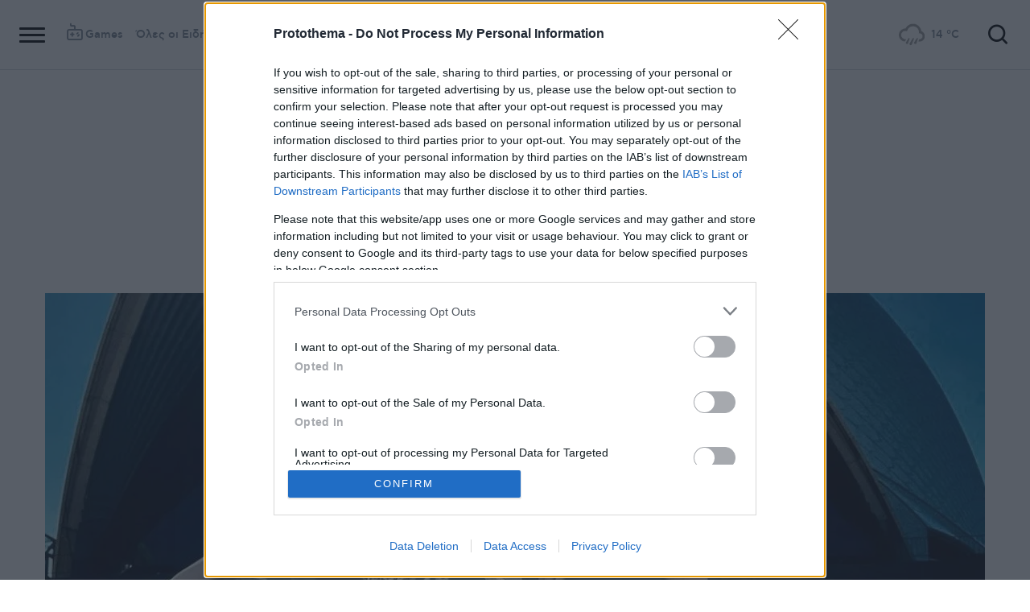

--- FILE ---
content_type: text/html; charset=UTF-8
request_url: https://www.googletagmanager.com/ns.html?id=GTM-MCT5PH9
body_size: -30
content:
<!DOCTYPE html>


<html lang=en>
<head>
  <meta charset=utf-8>
  <title>ns</title>
</head>
<body>
  

  

  
  

  

  

  

  

  

  

  

  

  

  

  

  

  

  







































<img height="1" width="1" style="border-style:none;" alt="" src="//www.googleadservices.com/pagead/conversion/664545493/?url=https%3A%2F%2Fwww.protothema.gr%2Flife-style%2Farticle%2F1501382%2Fkaiti-garbi-fotografithike-exo-apo-tin-opera-tou-sidnei-me-ton-gio-tis-dimitri-shoina-touristakia-grafei%2F&amp;guid=ON&amp;script=0&amp;data="/>













































</body></html>


--- FILE ---
content_type: text/html; charset=utf-8
request_url: https://www.google.com/recaptcha/api2/aframe
body_size: 151
content:
<!DOCTYPE HTML><html><head><meta http-equiv="content-type" content="text/html; charset=UTF-8"></head><body><script nonce="JVa8eQAwVl5Gdet7q64naw">/** Anti-fraud and anti-abuse applications only. See google.com/recaptcha */ try{var clients={'sodar':'https://pagead2.googlesyndication.com/pagead/sodar?'};window.addEventListener("message",function(a){try{if(a.source===window.parent){var b=JSON.parse(a.data);var c=clients[b['id']];if(c){var d=document.createElement('img');d.src=c+b['params']+'&rc='+(localStorage.getItem("rc::a")?sessionStorage.getItem("rc::b"):"");window.document.body.appendChild(d);sessionStorage.setItem("rc::e",parseInt(sessionStorage.getItem("rc::e")||0)+1);localStorage.setItem("rc::h",'1769400692235');}}}catch(b){}});window.parent.postMessage("_grecaptcha_ready", "*");}catch(b){}</script></body></html>

--- FILE ---
content_type: text/javascript
request_url: https://www.protothema.gr/Content/dist/app/Plugins/zoom.js?v=mgKgGpApeljeM5COWIvQ2WGLovqaag3U1ByBqXYMwSw&k=web-5bc548549f
body_size: 158
content:
$$plugins.define("zoom",function(e,t){const a=document.querySelector("body");var s=e.dataset.original,p=e.dataset.caption;e.addEventListener("click",function(){var e=document.createElement("img"),t=(e.setAttribute("src",s),e.classList.add("popImage"),document.createElement("div")),n=(t.classList.add("popupContainer"),document.createElement("div")),o=(n.classList.add("popupContent"),document.createElement("div")),d=(o.classList.add("popupCaption"),document.createTextNode(p)),c=document.createElement("button");function i(){document.body.classList.remove("zoomOpened"),setTimeout(function(){var e=document.querySelector(".popupContainer");e&&e.remove()},300)}c.classList.add("closeZoom","icon-zoom"),n.appendChild(e),o.appendChild(d),n.appendChild(o),t.appendChild(n),t.appendChild(c),document.body.appendChild(t),setTimeout(function(){document.body.classList.add("zoomOpened")},100),c.addEventListener("click",function(e){i()}),window.addEventListener("scroll",function(){a.classList.contains("zoomOpened")&&i()})})});